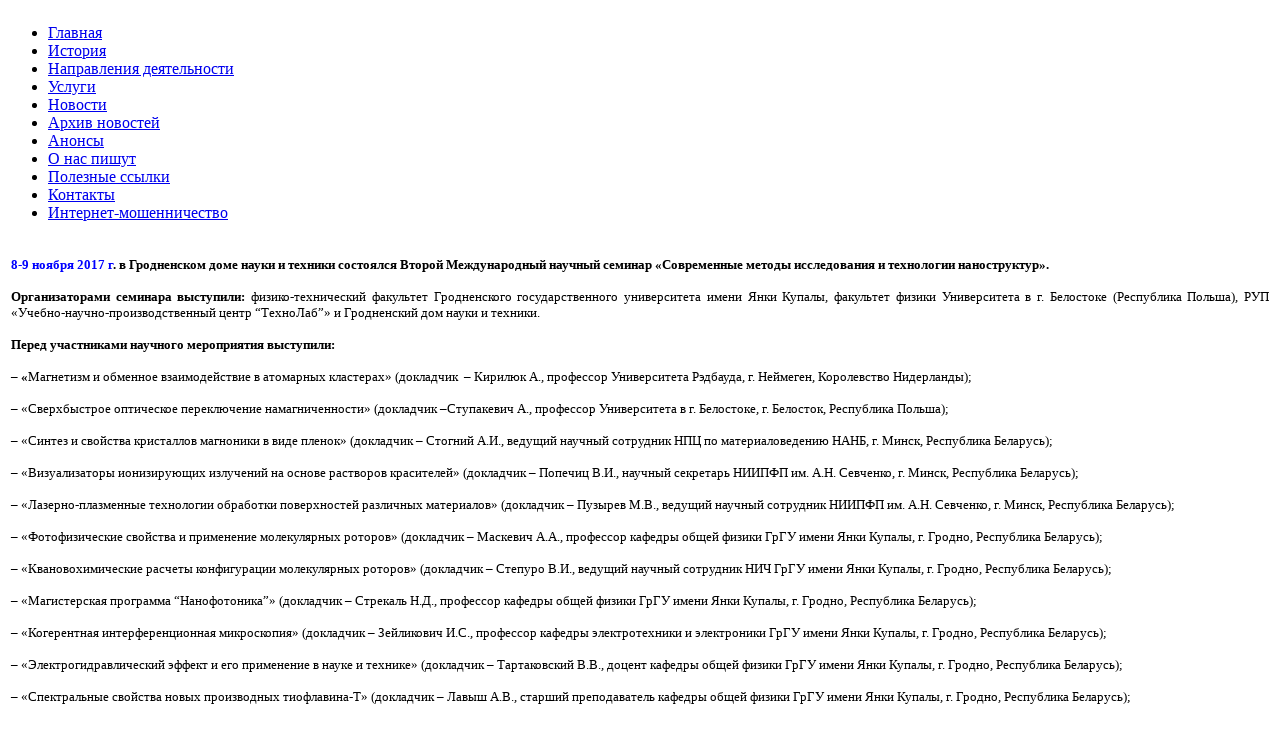

--- FILE ---
content_type: text/html; charset=utf-8
request_url: https://belnts.by/index.php?option=com_content&view=article&id=143&Itemid=143
body_size: 3455
content:
<!DOCTYPE html PUBLIC "-//W3C//DTD XHTML 1.0 Transitional//EN" "http://www.w3.org/TR/xhtml1/DTD/xhtml1-transitional.dtd">
<html xmlns="http://www.w3.org/1999/xhtml" xml:lang="ru-ru" lang="ru-ru" >
<head>
  <meta http-equiv="content-type" content="text/html; charset=utf-8" />
  <meta name="robots" content="index, follow" />
  <meta name="keywords" content="ОО &quot;БелНТС&quot;, официальный сайт дом науки и техники гродно ОО &quot;БелНТС&quot;, дом науки и техники гродно ОО &quot;БелНТС&quot;, кафе верас дом науки и техники гродно ОО &quot;БелНТС&quot;, аренда помещений дом науки и техники гродно, деятельность дом науки и техники гродно ОО &quot;БелНТС&quot;" />
  <meta name="title" content="Cеминар 8-9 ноября 2017 г." />
  <meta name="author" content="Administrator" />
  <meta name="description" content="Официальный сайт ОО &quot;БелНТС&quot;. Официальный сайт дома науки и техники Гродно." />
  <title>Cеминар 8-9 ноября 2017 г.</title>
  <link href="/templates/siteground-j15-150/favicon.ico" rel="shortcut icon" type="image/x-icon" />
  <script type="text/javascript" src="/media/system/js/mootools.js"></script>
  <script type="text/javascript" src="/media/system/js/caption.js"></script>


<link rel="stylesheet" href="/templates/system/css/system.css" type="text/css" />
<link rel="stylesheet" href="/templates/siteground-j15-150/css/template.css" type="text/css" />

<!--[if lte IE 6]>
<link rel="stylesheet" href="/templates/siteground-j15-150/css/ie7.css" type="text/css" />
<![endif]-->

</head>
<body class="body_bg">
<div id="main_bg">
	<div id="page_bg">
		<div id="header_1">
			<div id="header">
				<div id="header_left">
                                    <div id="header_right">
					<table cellpadding="0" cellspacing="0">
						<tr>
							<td>
								<!--<div id="logo">
									<a href="/index.php">belnts</a>
								</div>-->
							</td>
						</tr>
					</table>
                                     </div>
				</div>
				<div id="newsflash">
					
				</div>
				<div class="clr"></div>
				</div>
				</div>
				
				<div id="topw">
					<div class="pill_m">
						<div id="pillmenu">
							<ul class="menu" />
							<div class="clr"></div>
						</div>
					</div>
				</div>
				
				<!--center start-->
				<div class="center">
					<div id="wrapper">
						<div id="content">
															<div id="leftcolumn">	
											<div class="module_menu">
			<div>
				<div>
					<div>
											<ul class="menu"><li class="item1"><a href="https://belnts.by/"><span>Главная</span></a></li><li class="item2"><a href="/index.php?option=com_content&amp;view=article&amp;id=2&amp;Itemid=2"><span>История</span></a></li><li class="item3"><a href="/index.php?option=com_content&amp;view=article&amp;id=3&amp;Itemid=3"><span>Направления деятельности</span></a></li><li class="item7"><a href="/index.php?option=com_content&amp;view=article&amp;id=7&amp;Itemid=7"><span>Услуги</span></a></li><li class="item18"><a href="/index.php?option=com_content&amp;view=article&amp;id=289&amp;Itemid=18"><span>Новости</span></a></li><li class="item24"><a href="/index.php?option=com_content&amp;view=article&amp;id=165&amp;Itemid=24"><span>Архив новостей</span></a></li><li class="item27"><a href="/index.php?option=com_content&amp;view=article&amp;id=163&amp;Itemid=27"><span>Анонсы</span></a></li><li class="item21"><a href="/index.php?option=com_content&amp;view=article&amp;id=182&amp;Itemid=21"><span>О нас пишут</span></a></li><li class="item5"><a href="/index.php?option=com_content&amp;view=article&amp;id=5&amp;Itemid=5"><span>Полезные ссылки</span></a></li><li class="item4"><a href="/index.php?option=com_content&amp;view=article&amp;id=4&amp;Itemid=4"><span>Контакты</span></a></li><li class="item29"><a href="/index.php?option=com_content&amp;view=article&amp;id=232&amp;Itemid=29"><span>Интернет-мошенничество</span></a></li></ul>					</div>
				</div>
			</div>
		</div>
	
																		</div>
																
																<div id="maincolumn_full">
									<div class="m1_f">

																		<div class="nopad">			
											
																							
<table class="contentpaneopen">



<tr>
<td valign="top">
<p style="text-align: justify;"><span style="font-size: small;"><strong><span style="color: #0000ff;">8-9 ноября 2017 г</span>.</strong><strong> </strong><strong>в Гродненском доме науки и техники состоялся Второй Международный научный семинар «Современные методы исследования и технологии наноструктур».</strong></span></p>
<p style="text-align: justify;"><span style="font-size: small;"><strong>Организаторами семинара выступили:</strong><strong> </strong>физико-технический факультет Гродненского государственного университета имени Янки Купалы, факультет физики Университета в г. Белостоке (Республика Польша), РУП «Учебно-научно-производственный центр “ТехноЛаб”» и Гродненский дом науки и техники.</span></p>
<p style="text-align: justify;"><strong><span style="font-size: small;">Перед участниками научного мероприятия выступили: </span></strong></p>
<p style="text-align: justify;"><span style="font-size: small;">–<strong> «</strong>Магнетизм и обменное взаимодействие в атомарных кластерах» (докладчик  – Кирилюк А., профессор Университетa Рэдбауда, г. Неймеген, Королевство Нидерланды);</span></p>
<p style="text-align: justify;"><span style="font-size: small;">– «Сверхбыстрое оптическое переключение намагниченности» (докладчик –Ступакевич А., профессор Университета в г. Белостоке, г. Белосток, Республика Польша);</span></p>
<p style="text-align: justify;"><span style="font-size: small;">– «Синтез и свойства кристаллов магноники в виде пленок» (докладчик – Стогний А.И., ведущий научный сотрудник НПЦ по материаловедению НАНБ, г. Минск, Республика Беларусь);</span></p>
<p style="text-align: justify;"><span style="font-size: small;">– «Визуализаторы ионизирующих излучений на основе растворов красителей» (докладчик – Попечиц В.И., научный секретарь НИИПФП им. А.Н. Севченко, г. Минск, Республика Беларусь);</span></p>
<p style="text-align: justify;"><span style="font-size: small;">– «Лазерно-плазменные технологии обработки поверхностей различных материалов» (докладчик – Пузырев М.В., ведущий научный сотрудник НИИПФП им. А.Н. Севченко, г. Минск, Республика Беларусь);</span></p>
<p style="text-align: justify;"><span style="font-size: small;">– «Фотофизические свойства и применение молекулярных роторов» (докладчик – Маскевич А.А., профессор кафедры общей физики ГрГУ имени Янки Купалы, г. Гродно, Республика Беларусь);</span></p>
<p style="text-align: justify;"><span style="font-size: small;">– «Квановохимические расчеты конфигурации молекулярных роторов» (докладчик – Степуро В.И., ведущий научный сотрудник НИЧ ГрГУ имени Янки Купалы, г. Гродно, Республика Беларусь);</span></p>
<p style="text-align: justify;"><span style="font-size: small;">– «Магистерская программа “Нанофотоника”» (докладчик – Стрекаль Н.Д., профессор кафедры общей физики ГрГУ имени Янки Купалы, г. Гродно, Республика Беларусь);</span></p>
<p style="text-align: justify;"><span style="font-size: small;">– «Когерентная интерференционная микроскопия» (докладчик – Зейликович И.С., профессор кафедры электротехники и электроники ГрГУ имени Янки Купалы, г. Гродно, Республика Беларусь);</span></p>
<p style="text-align: justify;"><span style="font-size: small;">– «Электрогидравлический эффект и его применение в науке и технике» (докладчик – Тартаковский В.В., доцент кафедры общей физики ГрГУ имени Янки Купалы, г. Гродно, Республика Беларусь);</span></p>
<p style="text-align: justify;"><span style="font-size: small;">– «Спектральные свойства новых производных тиофлавина-Т» (докладчик – Лавыш А.В., старший преподаватель кафедры общей физики ГрГУ имени Янки Купалы, г. Гродно, Республика Беларусь);</span></p>
<p style="text-align: justify;"><span style="font-size: small;">– «Электронный учебник по решению физических задач» (докладчик – Никитин А.В., доцент кафедры теоретической физики и теплотехники ГрГУ имени Янки Купалы, г. Гродно, Республика Беларусь).</span></p>
<p style="text-align: justify;"><span style="font-size: small;">После выступлений докладчиков состоялось обсуждение докладов и дискуссия.</span></p>
<p style="text-align: justify;"><span style="font-size: small;"><img src="/images/stories/2017/131117/img_5362.jpg" border="0" width="100%/" /></span></p>
<p style="text-align: justify;"><img src="/images/stories/2017/131117/zagl.jpg" border="0" width="100%/" style="font-size: small;" /></p>
<p style="text-align: justify;"><span style="font-size: small;"><img src="/images/stories/2017/131117/img_5359.jpg" border="0" width="100%/" /></span></p>
<p style="text-align: justify;"><img src="/images/stories/2017/131117/1.jpg" border="0" width="100%/" style="font-size: small;" /></p>
<p style="text-align: justify;"><span style="font-size: small;"><img src="/images/stories/2017/131117/2.jpg" border="0" width="100%/" /></span></p>
<p style="text-align: justify;"><span style="font-size: small;"><img src="/images/stories/2017/131117/3.jpg" border="0" width="100%/" /></span></p>
<p style="text-align: justify;"><span style="font-size: small;"><img src="/images/stories/2017/131117/4.jpg" border="0" width="100%/" /></span></p>
<p style="text-align: justify;"><span style="font-size: small;"><img src="/images/stories/2017/131117/5.jpg" border="0" width="100%/" /></span></p></td>
</tr>

</table>
<span class="article_separator">&nbsp;</span>

																					</div>
									</div>
								</div>
								
															<div class="clr"></div>
						</div>		
					</div>
				</div>
				<!--center end-->
				
			</div>
		</div>
	</div>	
	
	
	<!--footer start-->
	<div id="footer">
<!--LiveInternet counter--><script type="text/javascript"><!--
//document.write("<img src='//counter.yadro.ru/hit?t54.6;r"+
//escape(document.referrer)+((typeof(screen)=="undefined")?"":
//";s"+screen.width+"*"+screen.height+"*"+(screen.colorDepth?
//screen.colorDepth:screen.pixelDepth))+";u"+escape(document.URL)+
//";"+Math.random()+
//"' alt='' title='LiveInternet: показано число просмотров и"+
//" посетителей за 24 часа' "+
//"border='0' width='88' height='31'><\/a>")
//--></script><!--/LiveInternet-->	
			<div>	
<div id="sgf">
				
				</div> 
				<div style=" padding: 5px 0; text-align: center; color: #fefefe;">
					
				

</div>
</div>
		</div>

</div>

	<!--footer end-->
</div>
			
</body>
</html>